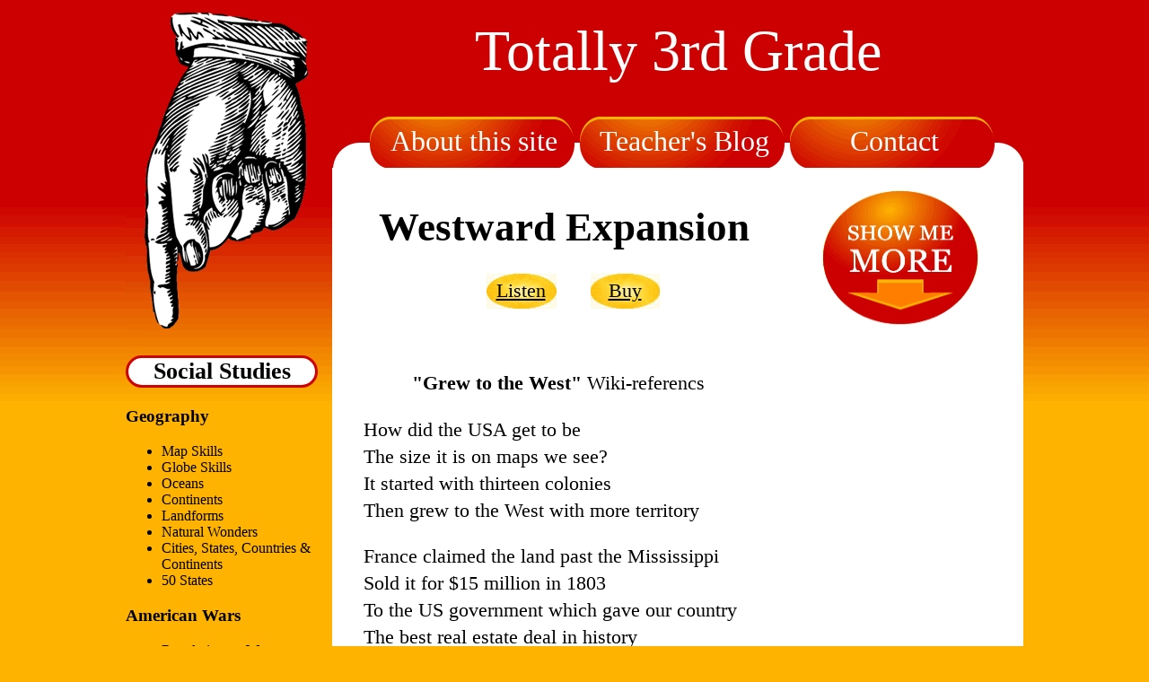

--- FILE ---
content_type: text/html
request_url: http://totally3rdgrade.com/grew_to_the_west_wiki.html
body_size: 5482
content:
<!DOCTYPE html PUBLIC "-//W3C//DTD XHTML 1.0 Strict//EN" "http://www.w3.org/TR/xhtml1/DTD/xhtml1-strict.dtd">
<html xmlns="http://www.w3.org/1999/xhtml">
<head>
<meta http-equiv="Content-Type" content="text/html; charset=iso-8859-1" />
<link rel="icon" href="http://www.totally3rdgrade.com/Images/favicon.ico" type="image/x-icon"/>
<link rel="shortcut icon" href="http://www.totally3rdgrade.com/Images/favicon.ico" type="image/x-icon"/>
<link  rel="stylesheet" href="NewT3G.css.php" type="text/css" />
<title>Westward Expansion Wiki-references</title>
<meta name="Description" content="Use these Wikipedia links to learn more about Westward Expansion." />
<meta http-equiv="Content-Type" content="text/html; charset=iso-8859-1" />
<style type="text/css"></style>
</head>
<body>
<div id="container">
  <!--Left Column div begins here-->
  
<div id="main-navigation"><a name="socialstudies" id="socialstudies"></a>
<div id="google_translate_element"></div>
<script type="text/javascript">
function googleTranslateElementInit() {
  new google.translate.TranslateElement({
    pageLanguage: 'en'
  }, 'google_translate_element');
}
</script>
<script  type="text/javascript" src="http://translate.google.com/translate_a/element.js?cb=googleTranslateElementInit"></script>
  <h2 class="main-navigation-h2">Social Studies</h2>
  <h3 class="main-navigation-h3">Geography</h3>
  <ul>
    <li><a href="/how_to_read_a_map.html">Map Skills</a></li>
    <li><a href="/globe.html">Globe Skills</a></li>
    <li><a href="/oceans.html">Oceans</a></li>
    <li><a href="/continents.html">Continents</a></li>
    <li><a href="/landforms.html">Landforms</a></li>
    <li><a href="/natural_wonders.html">Natural Wonders</a></li>
    <li><a href="/cities_states_countries_continents.html">Cities, States, Countries &amp; Continents</a></li>
    <li><a href="/50_states.html">50 States</a></li>
  </ul>
  <h3 class="main-navigation-h3">American Wars</h3>
  <ul>
    <li><a href="/revolution_revolution.html">Revolutionary War</a></li>
    <li><a href="/civil_war.html">Civil War</a></li>
  </ul>
  <h3 class="main-navigation-h3">Government</h3>
  <ul>
    <li><a href="/branches_of_government.html">Branches of Government</a></li>
    <li><a href="/bill_of_rights.html">Bill of Rights</a></li>
	<li><a href="/symbols_of_america.html">Symbols of America</a></li>
	<li><a href="/washington_dc.html">Washington DC</a></li>
	<li><a href="/national_anthem.html">National Anthem</a></li>
    <li><a href="/pledge_of_allegiance.html">Pledge of Allegiance</a></li>
    <li><a href="/holidays.html">National Holidays</a></li>
  </ul>
  <h3 class="main-navigation-h3">Westward Expansion</h3>
  <ul>
    <li><a href="/grew_to_the_west.html">Grew to the West</a></li>
  </ul>
  <h3 class="main-navigation-h3">Economics</h3>
  <ul>
    <li><a href="/supply_and_demand.html">Supply &amp; Demand</a></li>
  </ul>
  <h3 class="main-navigation-h3">Social Science</h3>
  <ul>
    <li><a href="/people.html">People</a></li>
    <li><a href="/food.html">Food</a></li>
    <li><a href="/sports_bring_the_world_together.html">Unity</a></li>
    <li><a href="/one_world.html">Conservation</a></li>
  </ul>
  <a name="math" id="math"></a>
  <h2 class="main-navigation-h2">Math</h2>
  <h3 class="main-navigation-h3">Multiplication Tables</h3>
  <ul>
    <li><a href="/anything_times_zero.html">0 Times Table</a></li>
    <li><a href="/one_is_like_a_copy_machine.html">1 Times Table</a></li>
    <li><a href="/multiply_by_two_easy_thing_to_do.html">2 Times Table</a></li>
    <li><a href="/pbj_3_times_a_day.html">3 Times Table</a></li>
    <li><a href="/four_on_the_floor.html">4 Times Table</a></li>
    <li><a href="/five_holes_in_my_head.html">5 Times Table</a></li>
    <li><a href="/six_skinny_bug_legs.html">6 Times Table</a></li>
    <li><a href="/one_really_good_thing_about_seven.html">7 Times Table</a></li>
    <li><a href="/eight_hours_a_day.html">8 Times Table</a></li>
    <li><a href="/nine_months_in_school.html">9 Times Table</a></li>
    <li><a href="/multiply_by_ten_zero_at_the_end.html">10 Times Table</a></li>
    <li><a href="/eleven.html">11 Times Table</a></li>
    <li><a href="/you_can_multiply_by_twelve.html">12 Times Table</a></li>
  </ul>
  <h3 class="main-navigation-h3">Liquid Measurement</h3>
  <ul>
    <li><a href="/lemonade_stand.html">Cups, Pints, Quarts &amp; Gallons</a></li>
  </ul>
  
  <h2 class="main-navigation-h2">Science</h2><a name="science" id="science"></a>
  <h3 class="main-navigation-h3">Scientific Method</h3>
  <ul>
    <li><a href="/scientific_method.html">Scientific Method</a></li>
  </ul>
  <h3 class="main-navigation-h3">Ecology</h3>
  <ul>
    <li><a href="/animals_belong_in_class.html">Animal Classification</a></li>
    <li><a href="/food_chain.html">Food Chain</a></li>
    <li><a href="/habitats.html">Habitats</a></li>
  </ul>
  <h3 class="main-navigation-h3">Matter &amp; Energy</h3>
  <ul>
    <li><a href="/water_cycle.html">Water Cycle</a></li>
    <li><a href="/hows_the_weather.html">Weather</a></li>
    <li><a href="/electricity.html">Electricity</a></li>
    <li><a href="/light.html">Light</a></li>
  </ul>
  <h3 class="main-navigation-h3">Human Body</h3>
  <ul>
    <li><a href="/where_will_I_go.html">Digestive System</a></li>
    <li><a href="/complicated_machine.html">Human Organs</a></li>
  </ul>
  <h3 class="main-navigation-h3">Forces &amp; Motion</h3>
  <ul>
    <li><a href="/simple_machines.html">Simple Machines</a></li>
  </ul>
  <h3 class="main-navigation-h3">Universe</h3>
  <ul>
    <li><a href="/eight_planets.html">Planets</a></li>
    <li><a href="/things_in_space.html">Things in Space</a></li>
  </ul>
</div>
  <!--Right Column divs begin here-->
  <div id="header">
  <p><a href="http://www.totally3rdgrade.com/">Totally 3rd Grade</a></p>
</div>

  <div id="topnav">
  <ul>
    <li class="about-button"><a href="/about.html">About this site</a></li>
    <li class="blog-button"><a href="/wordpress/">Teacher's Blog</a></li>
    <li class="contact-button"><a href="mailto:bryanmace@kc.rr.com">Contact</a></li>
  </ul>
</div>

  <div id="main-content">
    <ul id="jsddm">
      <li><a href="#"><img src="/Images/ExtensionAct-button1.png" alt="Extension Activities button" width="174" height="150" class="extension-button" /></a>
        <ul>
          <li><a href="/Flashcards/Westward Expansion.pdf">Print flash cards</a></li>
          <li><a href="/Cloze Reading/Westward Expansion Cloze reading exercise.doc">Print Cloze reading exercise</a></li>
          <li><a href="/Worksheets/Amer_Grew_to_the_West.doc">Print Word Worksheet</a></li>
          <li><a href="/Worksheets/Amer_Grew_to_the_West.pdf">Print PDF Worksheet</a></li>
          <li><a href="/grew_to_the_west_vocabulary.html">See key vocabulary</a></li>
          <li><a href="/grew_to_the_west_no_answers.html">Display memory tester lyrics</a></li>
          <li><a href="/grew_to_the_west.html">Go back to original song lyrics</a></li>
          <li><a href="#bonusvideo">BONUS VIDEO!</a></li>
        </ul>
      </li>
    </ul>
    <h1>Westward Expansion</h1>
    <p class="center"><a href="/Audio/A_grew_to_the_west.mp3">Listen</a>&nbsp;&nbsp;&nbsp;&nbsp;&nbsp;<a href="#sales">Buy</a></p>
    <p class="center">&nbsp;</p>
    <p><object type="application/x-shockwave-flash" data="http://flash-mp3-player.net/medias/player_mp3_maxi.swf" width="24" height="16"> <param name="movie" value="http://flash-mp3-player.net/medias/player_mp3_maxi.swf" /> <param name="bgcolor" value="#000000" /> <param name="FlashVars" value="mp3=http%3A//www.totally3rdgrade.com/Audio/A_grew_to_the_west.mp3&amp;width=24&amp;height=16&amp;showstop=1&amp;showslider=0&amp;buttonwidth=24&amp;sliderwidth=0&amp;sliderheight=0&amp;volumewidth=0&amp;volumeheight=0&amp;bgcolor=000000&amp;bgcolor1=FFFFFF&amp;bgcolor2=CCCCCC&amp;slidercolor1=ffffff&amp;slidercolor2=ffffff&amp;sliderovercolor=ffffff&amp;buttoncolor=000000&amp;buttonovercolor=CD0102" /> </object>
  &nbsp;&nbsp;&nbsp;&nbsp;<strong>&quot;Grew to the West&quot;</strong> Wiki-referencs</p>
     <p>How did the USA get to be<br />
      The size it is on maps we see?<br />

      It started with   thirteen colonies<br />
      Then grew to the West with more territory</p>
      <p>France   claimed the land past the Mississippi<br />
      Sold it for $15 million in 1803<br />
      To   the US government which gave our country<br />
      The best real estate deal in   history<br />

      <a href="http://en.wikipedia.org/wiki/Thomas_Jefferson">Thomas Jefferson</a> <a href="http://en.wikipedia.org/wiki/Louisiana_Purchase#Negotiation">bought the land</a> from <a href="http://en.wikipedia.org/wiki/Napoleon_Bonaparte">Napoleon</a> for only 3 cents an   acre.<br />
      What did they call this purchase?<br />
      It was the <strong><a href="http://en.wikipedia.org/wiki/Louisiana_Purchase">LOUISIANA   PURCHASE</a></strong></p>

      <p>Two great explorers with little time for play<br />
      Their <a href="http://en.wikipedia.org/wiki/Lewis_and_clark#Journey">journey</a> took eight-hundred and sixty four days<br />
      Their mission was to find the safest   way<br />
      To reach the Pacific and start more trade<br />
      Exploration is dangerous; <a href="http://en.wikipedia.org/wiki/Meriwether_Lewis">Meriwether was accidentally shot</a> in the butt when he was mistaken for an   elk.<br />

      Who were these two explorers?<br />
      It was <strong><a href="http://en.wikipedia.org/wiki/Lewis_and_clark">LEWIS AND CLARK</a></strong></p>
      <p>The first   people traveling West had no car<br />
      Or a fast train with a salad bar<br />
      10 miles   a day was about as far as they could get with this thing that was pulled by a   horse...<br />
      They used <strong><a href="http://en.wikipedia.org/wiki/Covered_wagon">COVERED WAGONS</a></strong></p>

      <p>How did the USA get to be<br />
      The   size it is on maps we see<br />
      It started with thirteen colonies<br />
      Then grew to   the West with more territory</p>
      <p>Pardon me, fella. Do you know the way to San   Jose?</p>
      <p>How did the settlers know where to go?<br />

      When there were no maps   or a single paved road<br />
      <a href="http://en.wikipedia.org/wiki/Oregon_Trail#Landmarks">Landmarks</a> and stories were the way to know<br />
      That, <a href="http://en.wikipedia.org/wiki/Indigenous_peoples_of_the_Americas">Native Americans</a> could easily show<br />
      What did pioneers travel along before   super highways were built?<br />

      They followed <strong>TRAILS</strong>, like the <a href="http://en.wikipedia.org/wiki/Oregon_Trail">Oregon</a> and <a href="http://en.wikipedia.org/wiki/Santa_Fe_Trail">Santa   Fe</a></p>
      <p>California in the year 1849<br />
      Had something that thousands of people   came to find<br />
      A great discovery with moneymaking shine<br />

      They called them   &quot;<a href="http://en.wikipedia.org/wiki/California_Gold_Rush#Forty-niners">forty-niners</a>,&quot; they worked in a mine<br />
      What event was attended almost   completely by men who wanted to get rich (even though<a href="http://en.wikipedia.org/wiki/California_Gold_Rush#Profits"> most did not</a>)?<br />
      That's   the <strong><a href="http://en.wikipedia.org/wiki/California_Gold_Rush">CALIFORNIA GOLD RUSH</a></strong></p>

      <p><a href="http://en.wikipedia.org/wiki/Settlers">Settlers</a> were killing all their <a href="http://en.wikipedia.org/wiki/American_bison">buffalo</a><br />
      So   they bravely fought back like <a href="http://en.wikipedia.org/wiki/Geronimo">Geronimo</a><br />
      Loosing their land with no place to   go<br />
      But their fate would be negotiating <a href="http://en.wikipedia.org/wiki/Indian_reservation">reservations of land</a> and trying to   build a new identity in a modern world...<br />

      They were <strong><a href="http://en.wikipedia.org/wiki/Indigenous_peoples_of_the_Americas">NATIVE   AMERICANS</a></strong></p>
      <p>You know how the USA got to be<br />
      The size it is on maps we   see<br />
      It started with thirteen colonies<br />
      Then grew to the West with more   territory</p>
      <p>You know, we call it <a href="http://en.wikipedia.org/wiki/Westward_Expansion">Westward Expansion</a>, but if you were a   Native American at the time, you might have looked at it more as an Eastern   invasion. It's something to think about!</p>

    <pre class="smalltype">&copy; 2005 Power Arts Company, Inc.</pre>
    <p><a href="#main-navigation">Back to top</a></p>
    <!--Buy/Download Goes Here -->
    <div id="sales">
      <dl>
        <dt><img src="/Images/download-song-button1.png" alt="Download this song" width="150" height="220" /></dt>
        <dt><a href="http://cdbaby.com/cd/rockbots4">CD Baby</a></dt>
        <dt><a href="http://itunes.apple.com/us/album/grew-to-west/id107557268?i=107556901&amp;uo=6">iTunes</a></dt>
      </dl>
      <dl>
        <dt><img src="/Images/download-album-button1.png" alt="Download this song" width="150" height="220" /> </dt>
        <dt><a href="https://www.songsforteaching.com/index.php?p=product&amp;id=3814">Songs for Teaching</a></dt>
        <dt><a href="http://cdbaby.com/cd/rockbots4">CD Baby</a></dt>
        <dt><a href="http://itunes.apple.com/us/album/grew-to-west/id107557268?i=107556901&amp;uo=6">iTunes</a></dt>
      </dl>
      <dl>
        <dt><img src="/Images/buy-cd-button1.png" alt="Download this song" width="150" height="220" /> </dt>
        <dt><a href="http://cdbaby.com/cd/rockbots4">CD Baby</a></dt>
      </dl>
      <p><a href="/reviews.html">Reviews</a></p>
    </div>
    <div id="bonus-video">
      <p class="center">Bonus video:</p>
      <p class="center"><img src="Images/48states.gif" alt="Watch the United States Grow" width="421" height="263" longdesc="Images/48states.gif" /></p>

      <a name="bonusvideo" id="bonusvideo"></a> </div>
    <p><a href="#main-navigation">Back to top</a></p>
  </div>
</div>
<div id="footer">
  <p class="center">Thank you for helping kids learn!</p>
  
<form action="https://www.paypal.com/cgi-bin/webscr" method="post">
<p><input type="hidden" name="cmd" value="_s-xclick"/>
<input type="hidden" name="hosted_button_id" value="AYRBH8VH6SPRQ"/>
<input type="image" src="https://www.paypalobjects.com/WEBSCR-640-20110306-1/en_US/i/btn/btn_donateCC_LG.gif"  name="submit" alt="PayPal - The safer, easier way to pay online!"/>
<img alt="Credit card logos" src="https://www.paypalobjects.com/WEBSCR-640-20110306-1/en_US/i/scr/pixel.gif" width="1" height="1"/></p>
</form>
</div>

<script type="text/javascript">
var gaJsHost = (("https:" == document.location.protocol) ? "https://ssl." : "http://www.");
document.write(unescape("%3Cscript src='" + gaJsHost + "google-analytics.com/ga.js' type='text/javascript'%3E%3C/script%3E"));
</script>
<script type="text/javascript">
try {
var pageTracker = _gat._getTracker("UA-3418874-2");
pageTracker._trackPageview();
} catch(err) {}</script>

<script src="http://ajax.googleapis.com/ajax/libs/jquery/1.2.6/jquery.js" type="text/javascript"></script>
<script type="text/javascript">		
		  //<![CDATA[	
var timeout    = 600;
var closetimer = 0;
var ddmenuitem = 0;

function jsddm_open()
{  jsddm_canceltimer();
   jsddm_close();
   ddmenuitem = $(this).find('ul').css('visibility', 'visible');}

function jsddm_close()
{  if(ddmenuitem) ddmenuitem.css('visibility', 'hidden');}

function jsddm_timer()
{  closetimer = window.setTimeout(jsddm_close, timeout);}

function jsddm_canceltimer()
{  if(closetimer)
   {  window.clearTimeout(closetimer);
      closetimer = null;}}

$(document).ready(function()
{  $('#jsddm > li').bind('mouseover', jsddm_open)
   $('#jsddm > li').bind('mouseout',  jsddm_timer)});

document.onclick = jsddm_close;
//]]>
</script>
</body>
<script>'undefined'=== typeof _trfq || (window._trfq = []);'undefined'=== typeof _trfd && (window._trfd=[]),_trfd.push({'tccl.baseHost':'secureserver.net'},{'ap':'cpsh-oh'},{'server':'p3plzcpnl507697'},{'dcenter':'p3'},{'cp_id':'8398293'},{'cp_cl':'8'}) // Monitoring performance to make your website faster. If you want to opt-out, please contact web hosting support.</script><script src='https://img1.wsimg.com/traffic-assets/js/tccl.min.js'></script></html>


--- FILE ---
content_type: text/css;charset=UTF-8
request_url: http://totally3rdgrade.com/NewT3G.css.php
body_size: 1849
content:

/* CSS Document */

body {
	margin:0;
	padding:0;
	background-image:url(/Images/page-background-new2.png);
	background-repeat:repeat-x;
	font-family: Georgia, andlso, Palatino, "Times New Roman", Times, serif;
	background-color:#FEB301;
}

img {
	text-decoration:none;
	border-top-style:none;
	border-right-style:none;
	border-bottom-style:none;
	border-left-style:none;
}

h1 {
	font-size:2.8em;
}

h2 {
	font-size:1.6em;
}

a:link, a:visited {
	text-decoration:none;
	color:#000000;
}

a:hover {
	text-decoration:none;
	color:#CD0201;
}

a:active {
	text-decoration:none;
}
a:focus {
	outline:0;
}
p::selection {
		background: #FFFF80; /* for WebKit & Opera */
}
p::-moz-selection {
		background: #FFFF80; /* for Firefox */
}

#main-content ul {
	font-size:1.2em;
	padding-left:25px;
	list-style-position:inside;
	padding-right:25px;
}

#main-content ol {
	font-size:1.4em;
	list-style-position:inside;
	padding-right:25px;
	line-height:1.6em;
}

#container {
	width:1000px;
	margin:0 auto;
	text-align:left;
	padding:0px;
}
#google_translate_element {
	text-align: center;
}
#main-navigation {
	float:left;
	width:229px;
	background-image:url(/Images/main-nav-background1.png);
	background-repeat:no-repeat;
	background-color:#FEB301;
	padding-top:375px;
	display:inline;
}

#main-navigation ul {
	margin-right:15px;
}

#main-navigation li a:hover {
	background:#FFF;
	color:#000;
	border:2px solid #CD0201;
	padding-left:6px;
	padding-right:6px;
	padding-top:2px;
	padding-bottom:2px;
	display:block;
	-webkit-border-radius:20px;
	-moz-border-radius:20px;
	border-radius:20px;
}

.main-navigation-h2 {
	text-align:center;
	color:#000000;
	background-repeat:no-repeat;
	background-position:center;
	background-color:#FFFFFF;
	border:3px solid #CD0201;
	-webkit-border-radius:20px;
	-moz-border-radius:20px;
	border-radius:20px;
	margin-right:15px;
}

#header {
	width:770px;
	float:right;
	color:#FFFFFF;
	font-size:4em;
	margin:0px;
	padding:0px;
	text-align:center;
	display:inline;
}

#header a {
	color:#FFFFFF;
	text-decoration:none;
	display:block;
}
#header a:hover {
	-o-transform:rotate(3deg);
	-webkit-transform:rotate(3deg);
}
.headerhover {
	font-size:2em;	
}

#header p {
	padding-right:0px;
	padding-left:0px;
	margin:0px;
	padding-bottom:35px;
	padding-top:20px;
}

#topnav {
	float:right;
	width:769px;
	height:58px;
	background-color:#FFFFFF;
	background-image:url(/Images/top-nav1.png);
	background-repeat:no-repeat;
	margin-top:0px;
	margin-right:0px;
	margin-bottom:0px;
	font-size:2em;
	text-align:center;
	line-height:1.8em;
	display:inline;
}

#topnav .about-button a, #topnav .blog-button a, #topnav .contact-button a {
	color:#FFFFFF;
	text-decoration:none;
}

#topnav ul {
	list-style-type:none;
	margin:0;
}

#topnav ul li {
	display:block;
	padding-left:3px;
	padding-right:3px;
}

#topnav ul li a {
	text-decoration:none;
	float:left;
	height:58px;
	width:228px;
	display:inline;
}

#topnav ul li a:hover {
	height:58px;
	width:228px;
}

.about-button, .blog-button, .contact-button {
	height:58px;
	width:228px;
	background-image:url(/Images/topnav-button-sprite1.png);
	background-repeat:no-repeat;
	background-position:1px 1px;
	float:left;
	display:inline;
}

.contact-button a:hover, .blog-button a:hover, .about-button a:hover {
	height:58px;
	width:228px;
	background-image:url(/Images/topnav-button-sprite1.png);
	background-repeat:no-repeat;
	background-position:0px -58px;
	float:left;
	display:inline;
}

#jsddm {
	float:right;
	height:160px;
	padding:0px 0px 100px;
	margin:0;
	width:228px;
	display:inline;
}

#jsddm li {
	float:right;
	list-style:none;
	padding-right:25px;
	padding-top:25px;
	display:inline;
}

#jsddm li a {
	display:block;
	text-decoration:none;
}

#jsddm li ul {
	margin:0;
	padding:0;
	position:absolute;
	visibility:hidden;
}

#jsddm li ul li {
	display:block;
	float:none;
}

#jsddm li ul li a {
	background:#FEB301;
	color:#000000;
	-webkit-border-radius:20px;
	-moz-border-radius:20px;
	border-radius:20px;
	border:3px solid #FFFFFF;
	padding-top:4px;
	padding-right:10px;
	padding-bottom:5px;
	padding-left:10px;
	margin-left:-25px;
	display:block;
	text-align:center;
}

#jsddm li ul li a:hover {
	background:#E55A08;
	color:#FFFFFF;
	border:3px solid #FFF;
	-webkit-border-radius:20px;
	-moz-border-radius:20px;
	border-radius:20px;
	padding-top:4px;
	padding-right:10px;
	padding-bottom:5px;
	padding-left:10px;
	margin-left:-25px;
	display:block;
}

#main-content {
	float:right;
	width:770px;
	background-color:#FFFFFF;
	background-image:url(/Images/main-content-background1.png);
	background-position:center bottom;
	background-repeat:no-repeat;
	padding-bottom:25px;
	display:inline;
}

#main-content h1 {
	padding-left:25px;
	padding-right:15px;
	text-align:center;
	padding-top:10px;
}

#main-content .center a {
	background-image:url(/Images/button-buy.jpg);
	background-repeat:no-repeat;
	background-position:center center;
	height:39px;
	width:78px;
	color:#000000;
	padding:10px 20px;
}

#main-content .center a:hover {
	background-image:url(/Images/button-buy-hover.jpg);
	background-repeat:no-repeat;
	background-position:center center;
	padding-top:10px;
	padding-right:20px;
	padding-bottom:10px;
	padding-left:20px;
	color:#FFFFFF;
}

#main-content p {
	padding-left:35px;
	padding-right:30px;
	line-height:1.4em;
	font-size:1.35em;
}

#main-content p a {
	display:inline;
	padding:2px 5px 2px 2px;
	color:#000000;
	background-repeat:no-repeat;
	background-position:center center;
	text-decoration:underline;
}

#main-content p a:hover {
	color:#E55A08;
}

#sales p a:hover {
	color:#FFFFFF;
	display:inline;
	padding-top:3px;
	padding-right:8px;
	padding-bottom:3px;
	padding-left:8px;
	background-color:#E55A08;
}

#main-content p em {
	text-align:center;
	font-size:0.7em;
}

#sales {
	background-image:url(/Images/sales-background.png);
	background-repeat:no-repeat;
	background-position:center top;
	width:770px;
	list-style-image:none;
	padding-top:15px;
	padding-bottom:15px;
}

dl {
	float:left;
	width:30%;
	height:auto;
	text-align:center;
	padding-left:25px;
}

#sales dl dt, #sales dd {
	text-align:center;
	margin-right:20px;
	margin-top:15px;
	display:block;
	list-style-type:none;
	padding:2px 5px 2px 2px;
	font-size:1.4em;
}

#sales a {
	color:#000000;
	display:block;
	-webkit-border-radius:20px;
	-moz-border-radius:20px;
	border-radius:20px;
	padding:3px 3px 5px 0px;
	text-decoration:none;
	background-color:#FEB301;
}

#sales a:hover {
	color:#FFFFFF;
	background-color:#E55A08;
	display:block;
	padding-top:3px;
	padding-right:8px;
	padding-bottom:3px;
	padding-left:8px;
	-webkit-border-radius:20px;
	-moz-border-radius:20px;
	border-radius:20px;
}

#sales p {
	clear:both;
	list-style-image:none;
}

#sales p a {
	text-decoration:none;
	font-size:1.4em;
	border:3px solid #E55A08;
	color:#333333;
	padding:4px;
}

#bonus-video {
	padding-top:10px;
	padding-bottom:30px;
	font-style:normal;
	text-align:left;
	padding-left:15px;
}

#footer {
	clear:both;
	width:100%;
	background:#FEB301;
	color:#FFFFFF;
	background-repeat:repeat-x;
	height:60px;
	background-position:bottom;
	background-color:#FEB301;
}

#footer p {
	margin:0;
	padding-bottom:30px;
	font-size:2em;
	padding-top:5px;
	padding-left:200px;
}

#footer form {
	text-align: center;
	padding-bottom: 40px;
}

.center {
	text-align:center;
}

.smalltype {
	font-size:0.8em;
	padding-left:35px;
	font-family:Georgia, "Times New Roman", Times, serif;
	padding-top:5px;
	padding-bottom:20px;
}

.vocabulary {
	color:#0033FF;
	font-weight:700;
}

.spacer {
	height:400px;
	width:770px;
}

.clustermap {
	display:none;
}

.bluesocialstudies {
	color:#0000CC;
	font-size:1.6em;
	line-height:2em;
}

.redmath {
	color:#CC0000;
	font-size:1.6em;
	line-height:2em;
}

.greenscience {
	color:#006600;
	font-size:1.6em;
	line-height:2em;
}

.largetype {
	font-size:1.8em;
	text-align:center;
}

.homepageul {
	display:inline;
}

.funfact {
	font-size:1.4em;
}
.post {
	width: 500px;
	float: right;
	font-size: 1em;
	display: inline;
	padding-right: 25px;
	padding-left: 25px;
}